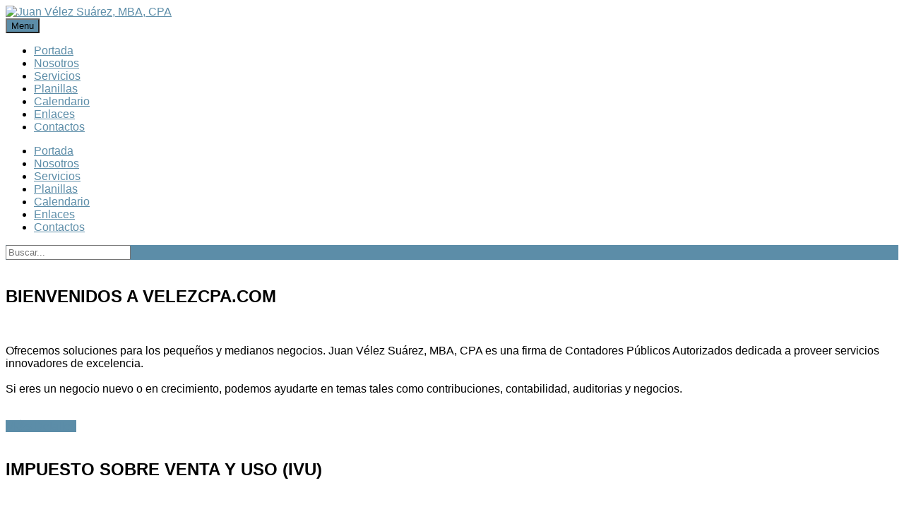

--- FILE ---
content_type: text/html; charset=utf-8
request_url: https://velezcpa.com/
body_size: 7211
content:
<!DOCTYPE html>
<html lang="es-es">
<head>
	<!-- Set the viewport width to device width for mobile -->
	<meta name="viewport" content="user-scalable=no, width=device-width, initial-scale=1.0, maximum-scale=1.0" />
	<base href="https://velezcpa.com/" />
	<meta http-equiv="content-type" content="text/html; charset=utf-8" />
	<meta name="keywords" content="juan velez suarez, cpa, contador publico autorizado, contador, contable, contabilidad, profesor, universidad, universitario, planillas, especialistas en planillas, contabilidad de negocios, contabilidad personal, finanzas, estados finacieros, finanzas, anejos, child tax credit, planillas federales, rembolso federal, informes trimestrales, planillas contributivas, hacienda, nominas, nóminas, departamento de hacienda de puerto rico, planillas de contribucion sobre ingresos, aguadilla, area oeste, puerto rico, puertorico" />
	<meta name="rights" content="2014 Juan Velez Suarez, MBA, CPA" />
	<meta name="description" content="juan velez suarez, cpa, contador publico autorizado, contador, contable, contabilidad, profesor, universidad, universitario, planillas, especialistas en planillas, contabilidad de negocios, contabilidad personal, finanzas, estados finacieros, finanzas, anejos, child tax credit, planillas federales, rembolso federal, informes trimestrales, planillas contributivas, hacienda, nominas, nóminas, departamento de hacienda de puerto rico, planillas de contribucion sobre ingresos, aguadilla, area oeste, puerto rico, puertorico" />
	<meta name="generator" content="Joomla! - Open Source Content Management" />
	<title>Portada - Juan Vélez Suárez, MBA, CPA</title>
	<link href="https://velezcpa.com/component/search/?id=18&amp;Itemid=101&amp;format=opensearch" rel="search" title="Buscar Juan Vélez Suárez, MBA, CPA" type="application/opensearchdescription+xml" />
	<link href="/plugins/system/jce/css/content.css?9bb63a1799e42e9a4c8277541114adbb" rel="stylesheet" type="text/css" />
	<link href="/modules/mod_popupaholic/css/jquery.gafancybox.min.css" rel="stylesheet" type="text/css" />
	<script src="/media/jui/js/jquery.min.js?9bb63a1799e42e9a4c8277541114adbb" type="text/javascript"></script>
	<script src="/media/jui/js/jquery-noconflict.js?9bb63a1799e42e9a4c8277541114adbb" type="text/javascript"></script>
	<script src="/media/jui/js/jquery-migrate.min.js?9bb63a1799e42e9a4c8277541114adbb" type="text/javascript"></script>
	<script src="/media/jui/js/bootstrap.min.js?9bb63a1799e42e9a4c8277541114adbb" type="text/javascript"></script>
	<script src="https://www.google.com/recaptcha/api.js?onload=JoomlaInitReCaptcha2&render=explicit&hl=es-ES" type="text/javascript"></script>
	<script src="/media/plg_captcha_recaptcha/js/recaptcha.min.js" type="text/javascript"></script>
	<script src="/modules/mod_popupaholic/js/jquery.gafancybox.min.js" type="text/javascript"></script>
	<script src="/modules/mod_popupaholic/js/jquery.gafancybox-media.min.js" type="text/javascript"></script>
	<script src="/modules/mod_popupaholic/js/jquery.popup.js" type="text/javascript"></script>
	<script src="/modules/mod_popupaholic/js/popper.js" type="text/javascript"></script>
	<script src="/modules/mod_popupaholic/js/jquery-cookie.min.js" type="text/javascript"></script>

	<script src="/templates/vg_cacoon/js/modernizr.custom.65274.js"></script>

	<!-- Google Fonts -->
	<link href="http://fonts.googleapis.com/css?family=Roboto+Condensed" rel="stylesheet" type="text/css"/>
	<link href="http://fonts.googleapis.com/css?family=Open+Sans:400,300,700" rel="stylesheet" type="text/css"/>
	
	<!-- CSS -->
	<link rel="stylesheet" href="/templates/system/css/system.css" type="text/css" />
	<link href='/templates/vg_cacoon/css/bootstrap.css' rel='stylesheet' type='text/css'>
	<link href="/templates/vg_cacoon/css/font-awesome.min.css" rel="stylesheet" type='text/css'>
	<link href="/templates/vg_cacoon/css/dl-menu.css" rel="stylesheet" type='text/css'>
	<link href="/templates/vg_cacoon/css/magnific-popup.css" rel="stylesheet" type='text/css'>
	<link href="/templates/vg_cacoon/css/superfish.css" rel="stylesheet" type='text/css'>

	<link href="/templates/vg_cacoon/css/metcreative.audio/nouislider.fox.css" rel="stylesheet" type="text/css">
	<link href="/templates/vg_cacoon/css/metcreative.audio/nouislider.space.css" rel="stylesheet" type="text/css">

	<!--[if IE 7]><link type='text/css' rel="stylesheet" href="/templates/vg_cacoon/css/font-awesome-ie7.min.css"><![endif]-->
	<link href='/templates/vg_cacoon/css/custom.css' rel='stylesheet' type='text/css'>
	<link href='/templates/vg_cacoon/css/responsive.css' rel='stylesheet' type='text/css'>
	<link href='/templates/vg_cacoon/css/joomla.css' rel='stylesheet' type='text/css'>
	<style>
	.met_header_bar, .met_filtered_portfolio_item h4, .met_filtered_portfolio_item h5, .met_filters li a, .met_aboutme_skill span{ font-family:'Roboto Condensed'; }
	.dl-menuwrapper button, body, h1, h2, h3, h4, h5, h6, input, button, select, textarea, .navbar-search .search-query{ font-family:'Open Sans',sans-serif; }
	.met_bgcolor, .btn-primary, 
	.label-info[href], .badge-info[href], 
	.pagenav li a, .pagination ul li a, 
	.badge.badge-info, 
	.met_bgcolor_transition:hover, 
	.met_audio_volume, .met_audio_current_progress{ background-color:#5c8da8; }
	a, 
	.met_color_transition:hover, .met_color, .met_title_with_pager nav a.selected, .met_main_nav > ul li.met_mega_menu ul a.met_mega_big_title, .met_blog_socials a:hover, .met_footer_social_icons a:hover, #vg-footer a:hover, 
	.pagenav li a:hover, .pagenav li a:focus, .pagination ul li a:hover, 
	h2 a{ color:#5c8da8; }
	.met_blog_comment_count, .met_blog_comments_title:before{ border-color:#5c8da8; }
	.met_blog_list_preview aside:after{ border-color:#5c8da8 rgba(0, 0, 0, 0) rgba(0, 0, 0, 0); }
	.vg_menu_homeicon{ display:none !important; }	.custom-class{}
	/* SPLASH */
	#sbox-overlay {
		position: fixed;
		left: 0;
		top: 0;
		width: 100%;
		height: 100%;
		background: #222;
		display: none;
		z-index: 65555;
		cursor: pointer;
	}
	#sbox-wrapper {
		position: fixed;
		width: 760px;
		height: 360px;
		left: 50%;
		top: 49%;
		margin-top: -180px;
		margin-left: -380px;
		background: #fff;
		display: none;
		border: 2px solid #fff;
		z-index: 65558;
	}
	#sbox-butt {
		position: fixed;
		width: 180px;
		height: 107px;
		left: -180px;
		top: 50%;
		margin-top: -54px;
		background: url('templates/vg_cacoon/images/seminar-bg.png') center center no-repeat transparent;
		z-index: 65554;
		cursor: pointer;
	}
	#sbox-butt img {
		display: block;
		/*margin: 4px auto;*/
	}
	</style>
	<!--[if lte IE 8]><script src="/templates/vg_cacoon/js/lte-ie9.js"></script><![endif]-->

	<!-- JS -->
	<!--[if (gte IE 6)&(lte IE 8)]><script src="/templates/vg_cacoon/js/selectivizr-min.js"></script><![endif]-->
	<script src="/templates/vg_cacoon/js/retina.js"></script>
	<script src="/templates/vg_cacoon/js/touchSwipe.js"></script>
	<script src="/templates/vg_cacoon/js/isotope.js"></script>
	<script src="/templates/vg_cacoon/js/hoverIntent.js"></script>
	<script src="/templates/vg_cacoon/js/superfish.js"></script>
	<script src="/templates/vg_cacoon/js/bootstrap.js"></script>
	<script src="/templates/vg_cacoon/js/caroufredsel.js"></script>
	<script src="/templates/vg_cacoon/js/fullscreenr.js"></script>
	<script src="/templates/vg_cacoon/js/jquery.nouislider.min.js"></script>
	<script src="/templates/vg_cacoon/js/metcreative.html5audio.js"></script>
	<script src="/templates/vg_cacoon/js/jquery.dlmenu.js"></script>
	<script src="/templates/vg_cacoon/js/jquery.knob.js"></script>
	<script src="/templates/vg_cacoon/js/mobile_detector.js"></script>
	<script src="/templates/vg_cacoon/js/jquery.easing.js"></script>
	<script src="/templates/vg_cacoon/js/jquery.magnific-popup.min.js"></script>
	<script src="/templates/vg_cacoon/js/custom.js"></script>
	
	<!-- favicon -->
	<link rel="shortcut icon" href="/templates/vg_cacoon/favicon.ico" type="image/x-icon" />
	
			<script src="/templates/vg_cacoon/js/nicescroll.js"></script>
		<script>
		jQuery(document).ready(function(){

			/**
			* Scroll Speed and Styling
			* @usedPlugins jquery,nicescroll
			* @usedAt      Every page that contains body tag with data-smooth-scrolling 1
			*/
			if(jQuery('body').attr('data-smooth-scrolling') == 1 && !jQuery.browser.mobile){
				jQuery("html").niceScroll({
					scrollspeed: 60,
					mousescrollstep: 35,
					cursorwidth: 10,
					cursorborder: '1px solid #7E8A96',
					cursorcolor: '#5c8da8',
					cursorborderradius: 10,
					autohidemode: false,
					cursoropacitymin: 0.1,
					cursoropacitymax: 1
				});
			}
		
		});
		</script>
	
			<script>
		jQuery(document).ready(function(){
		/* Splash*/
		if(jQuery('#sbox-overlay').length) {
			// var splash_delay = 200000;
			jQuery( "#sbox-overlay" ).width(jQuery(window).width()).height(jQuery(window).height()).css('opacity','0.7');
			jQuery( "#sbox-overlay" ).click(function() {
				jQuery(this).stop().fadeOut();
				jQuery( "#sbox-wrapper" ).stop().fadeOut();
				jQuery("#sbox-butt").stop().animate( {
					'left': '0px',
					'opacity' : '1'
				}, 300);
			});
			jQuery("#sbox-butt").click(function () {
				jQuery(this).stop().animate( {
					'left': '-40',
					'opacity' : '0'
				}, 300);
				jQuery("#sbox-overlay").stop().fadeIn();// .delay( splash_delay ).fadeOut( 400 );
				jQuery( "#sbox-wrapper" ).stop().fadeIn();// .delay( splash_delay ).fadeOut( 400 );
			});

				jQuery( "#sbox-overlay" ).fadeIn( 400 );//.delay( splash_delay ).fadeOut( 400 );
			jQuery( "#sbox-wrapper" ).fadeIn( 400 );//.delay( splash_delay ).fadeOut( 400 );
			jQuery("#sbox-butt").animate( {// .fadeIn(400).delay(splash_delay)
					'left': '0px',
					'opacity' : '1'
				}, 400);


	
		}

		});
		</script>
	
</head>
<body class="clearfix homepage" data-smooth-scrolling="1">
	<div class="met_page_wrapper">

		<header class="met_content">
			<div class="row-fluid">
				<div class="span12">
					<a href="/index.php" class="met_logo met_logo_loading" title="Juan Vélez Suárez, MBA, CPA"><img src="/images/logo.png" height="44" alt="Juan Vélez Suárez, MBA, CPA" /></a>
					<aside class="clearfix">
						
						

					</aside>
					<div id="dl-menu" class="dl-menuwrapper">
						<button class="met_bgcolor met_bgcolor_transition2">Menu</button>
						
									
							<ul class="dl-menu met_bgcolor7">
<li class="vg_mobilemenu_color_li item-152"><a href="http://www.velezcpa.com" >Portada</a></li><li class="vg_mobilemenu_color_li item-123"><a href="/nosotros.html" >Nosotros</a></li><li class="vg_mobilemenu_color_li item-139"><a href="/servicios.html" >Servicios</a></li><li class="vg_mobilemenu_color_li item-161"><a href="/planillas.html" >Planillas</a></li><li class="vg_mobilemenu_color_li item-159"><a href="/calendario/month.calendar/2026/01/21/-.html" >Calendario</a></li><li class="vg_mobilemenu_color_li item-162"><a href="/enlaces.html" >Enlaces</a></li><li class="vg_mobilemenu_color_li item-144"><a href="/contactos.html" >Contactos</a></li></ul>

				
							
					</div><!-- /dl-menuwrapper -->
				</div>
			</div>
		</header><!-- Header Ends  -->

		<nav class="met_content met_main_nav met_bgcolor3 clearfix" data-fixed="1">
			
						
				<ul class="">
<li class="met_bgcolor_transition2 vg_menu_homeicon"><a href="https://velezcpa.com/" class="met_menu_home" alt="Portada"><i class="icon-home"></i></a></li>
<li class="met_bgcolor_transition2 vg_menu_color_li item-152"><a href="http://www.velezcpa.com" >Portada</a></li><li class="met_bgcolor_transition2 vg_menu_color_li item-123"><a href="/nosotros.html" >Nosotros</a></li><li class="met_bgcolor_transition2 vg_menu_color_li item-139"><a href="/servicios.html" >Servicios</a></li><li class="met_bgcolor_transition2 vg_menu_color_li item-161"><a href="/planillas.html" >Planillas</a></li><li class="met_bgcolor_transition2 vg_menu_color_li item-159"><a href="/calendario/month.calendar/2026/01/21/-.html" >Calendario</a></li><li class="met_bgcolor_transition2 vg_menu_color_li item-162"><a href="/enlaces.html" >Enlaces</a></li><li class="met_bgcolor_transition2 vg_menu_color_li item-144"><a href="/contactos.html" >Contactos</a></li></ul>

					
						
							<div class="pull-right met_bgcolor met_menu_search_wrapper">
					<div class="search">
	<form class="form-inline met_menu_search" method="post" action="/">
		<input type="text" name="searchword" class="met_menu_search_text" required="" placeholder="Buscar...">
		<div class="met_menu_search_submit"><i class="icon-search"></i></div>
		<input type="hidden" name="task" value="search" />
    	<input type="hidden" name="option" value="com_search" />
    	<input type="hidden" name="Itemid" value="101" />
	</form>
</div>
				</div>
						
		</nav><!-- Menu Ends  -->
	<div class="met_content">
		
					
			<div class="row-fluid" id="vg-heading">

								
					<div class="span12">

						<div class="met_slider_wrap ">
		<div class="met_slider clearfix vg_module_id_87"><div class="met_slider_item clearfix"><div class="met_slider_item_preview">
							<a href="/slideshow/1-responsive-design-buy-now.html"><img src="https://velezcpa.com/images/slider/1.jpg" alt=""></a>
						</div><article class="met_slider_item_caption met_bgcolor4 met_color2">
						<div>
							<h2 class="met_title_stack">BIENVENIDOS A VELEZCPA.COM</h2>
							<br>
							<p>Ofrecemos soluciones para los pequeños y medianos negocios. Juan Vélez Suárez, MBA, CPA es una firma de Contadores Públicos Autorizados dedicada a proveer servicios innovadores de excelencia. <br /><br />Si eres un negocio nuevo o en crecimiento, podemos ayudarte en temas tales como contribuciones, contabilidad, auditorias y negocios.</p>
							<br>
							<a href="/slideshow/1-responsive-design-buy-now.html" class="met_bgcolor met_button">M�s Detalles</a>
						</div>
					</article>
				</div><div class="met_slider_item clearfix"><div class="met_slider_item_preview">
							<a href="/slideshow/2-five-star-support-buy-now.html"><img src="https://velezcpa.com/images/slider/2.jpg" alt=""></a>
						</div><article class="met_slider_item_caption met_bgcolor4 met_color2">
						<div>
							<h2 class="met_title_stack">IMPUESTO SOBRE VENTA Y USO (IVU)</h2>
							<br>
							<p>LSed sollicitudin metus enim, quis scelerisque mauris facilisis at. In vel laoreet nulla, sed semper enim. Cras sodales sapien.</p>
<p>In dolor pretium volutpat. Aenean purus dui, dictum non porta in, tincidunt nec dolor. In ornare luctus arcu, a hendrerit velit.</p>

							<br>
							<a href="/slideshow/2-five-star-support-buy-now.html" class="met_bgcolor met_button">M�s Detalles</a>
						</div>
					</article>
				</div><div class="met_slider_item clearfix"><div class="met_slider_item_preview">
							<a href="/slideshow/3-five-star-support-buy-now-2.html"><img src="https://velezcpa.com/images/slider/3.jpg" alt=""></a>
						</div><article class="met_slider_item_caption met_bgcolor4 met_color2">
						<div>
							<h2 class="met_title_stack">Happy Customers buy now</h2>
							<br>
							<p>Mauris gravida vulputate ligula, ut sagittis libero consequat nec. Morbi mi sapien, viverra non interdum rutrum, viverra et massa. Suspendisse potenti. Vivamus orci nibh, egestas ac adipiscing id, tempus in justo. Duis blandit volutpat nunc nec dictum. Sed eget lectus sed est condimentum ultricies ut quis nunc. Aliquam mollis interdum condimentum.</p>

							<br>
							<a href="/slideshow/3-five-star-support-buy-now-2.html" class="met_bgcolor met_button">M�s Detalles</a>
						</div>
					</article>
				</div></div>
			<a href="#" class="met_slider_nav_prev met_bgcolor met_bgcolor_transition2 met_color2"><i class="icon-chevron-left"></i></a>
			<a href="#" class="met_slider_nav_next met_bgcolor met_bgcolor_transition2 met_color2"><i class="icon-chevron-right"></i></a>
			<div class="met_slider_overlay"></div>
		</div>
<script>
jQuery(window).load(function(){

	/**
	 * Index Slider
	 * @usedPlugins jquery,caroufredsel
	 * @usedAt      Home Page
	 */
	jQuery(".vg_module_id_87").carouFredSel({
		responsive: true,
		prev: {
			button : function(){
				return jQuery(this).parents('.met_slider_wrap').find('.met_slider_nav_prev')
			}
		},
		next:{
			button : function(){
				return jQuery(this).parents('.met_slider_wrap').find('.met_slider_nav_next')
			}
		},
		circular: false,
		infinite: true,
		auto: {
			play : true,
			pauseDuration: 0,
			duration: 2000
		},
		scroll: {
			items: 1,
			duration: 400,
			wipe: true,
			pauseOnHover: true,
			fx: 'crossfade'
		},
		items: {
			visible: {
				min: 1,
				max: 1
			},
			height: 'variable'
		},
		swipe : {
			onTouch : true
		},
		onCreate: function(){
			jQuery(this).parents('.met_slider_wrap').find('.met_slider_overlay').fadeOut('fast',function(){
				jQuery(this).remove();
			});
		}
	});
});
</script>
					
					</div>

																				
			</div>
		
				
					
			<div class="row-fluid" id="vg-bodytop">

								
					<div class="span6">

						<div class="vg_box "><div class="met_img_with_text clearfix">
					<div class="met_img_with_text_preview"><img src="https://velezcpa.com/images/boxes/2_thumb.jpg" alt="PLANILLAS" /><div class="met_img_with_text_overlay met_bgcolor5_trans">
								<a href="https://velezcpa.com/images/boxes/2_big.jpg" rel="lb_01" class="met_portfolio_item_lb met_bgcolor5 met_color2"><i class="icon-search"></i></a>
							</div></div>
					<article class="met_bgcolor5 met_color2">
						<div>
							<h2 class="met_title_stack">PLANILLAS</h2>
							<h3 class="met_title_stack met_bold_one vg_uppercase">ESTATAL Y FEDERAL</h3>
<p>&nbsp;</p>
<p>Servicios para Planillas 1040 PR, Sociedades y Corporaciones, Individuos - Estatal, Federal y Puerto Rico, IVU, entre otros.</p>
						</div>
					</article>
				</div></div>	
	
	
<style>
.gafancybox-lock {overflow: hidden !important;}
.gafancybox-inner {overflow: auto !important;}
	
	
#gafancybox-overlay156 {
	background: rgba(0, 0, 0, 0.8);
	opacity: ;
}
#gafancybox-skin156{
background: rgba(255, 255, 255, 1);/*popup background color*/
color: rgba(0, 0, 0, 1);/*popup font color*/
border-radius:0px;/*popup border radius*/
	
	
}
	
    #gafancybox-close156 {
right: -18px; position: absolute; top: -18px; width: 36px; height: 36px; cursor: pointer; z-index: 8040; background:url('/modules/mod_popupaholic/images/closeButton.png');
}
	    
    
	.close-notify {
		color: #ffffff!important;
	}
    #header_message156{  
		display:none;
		text-align: left;
		font-size: 13px;
		color: #ffffff!important;
		background: none repeat scroll 0 0 rgba(50, 49, 59, 0.7);
		box-shadow: 2px 2px 2px #cccccc;
    }
        
</style>	
<script type="text/javascript">
var myCookie =  jQuery.cookie('popup_aholic156');    
        
        
        
        var noCookie = new Date(new Date().getTime() + 0 * 60 * 1000);
        
		if (myCookie != 1){
        jQuery(document).ready(function() { setTimeout(function () { jQuery('.popup-aholic156').gafancybox({
		padding : 20,
		margin  : 20,
		modal: false,
		autoSize  : false,    
        openEffect	: 'none', //elastic, fade or none
        openSpeed   : 250,    
        closeEffect	: 'none', //elastic, fade or none
        closeSpeed   : 250,    
				autoHeight : false,
		autoWidth : false,
		width     : 616,
		maxHeight : 277,	
		closeClick  : false,
			
			
		tpl: {
				overlay  : '<div class="gafancybox-overlay" id="gafancybox-overlay156"></div>',
				wrap     : '<div class="gafancybox-wrap" tabIndex="-1"><div id="gafancybox-skin156" class="gafancybox-skin"><div class="gafancybox-outer"><div class="gafancybox-inner"></div></div></div></div>',
				closeBtn : '<a title="Close" id="gafancybox-close156" class="gafancybox-item gafancybox-close" href="javascript:;"></a>',
			},
		helpers: {  overlay: { closeClick: true, title: false, lbwrap: '<div class="gafancybox-overlay" id="gafancybox-overlay156"></div>',opacity: 0.5}} ,afterShow: function(){setTimeout('parent.jQuery.gafancybox.close ()',2600000);}
}).trigger('click');}, 0);
            
        jQuery('a.fancy-closeBTN').click(function(e){
            e.preventDefault();
            jQuery.gafancybox.close();
        });
            
    });
    
    jQuery.cookie('popup_aholic156', '1', { expires: noCookie }); 
}
	</script>
<div id="popup_aholic"></div>	
<script type="text/javascript">
function killOverlay() {	
  refID = document.getElementById('popup_aholic');
	refID.style.display = "none";	
}
function hidestuff(boxid){
   document.getElementById(boxid).style.visibility="hidden";
}
</script>	
	<a class="popup-aholic156" href="#inline-auto156"></a>
		<div style="display:none;">
			<div id="inline-auto156" >
								<div style="background: #656870;" data-mce-style="background: #656870;">
<div class="vg_box ">
<div class="met_img_with_text clearfix" style="box-sizing: border-box;" data-mce-style="box-sizing: border-box;"><a style="display: block; width:100%;" href="/enviar-planillas" data-mce-href="/enviar-planillas" data-mce-style="display: block; width: 100%;">
<div class="met_img_with_text_preview"><img src="http://jvstax.com/images/boxes/2_thumb.jpg" alt="REGÍSTRO" data-mce-src="http://jvstax.com/images/boxes/2_thumb.jpg" /></div>
<article class="met_bgcolor6 met_color2" style="margin-left: 40%; width: 58%;" data-mce-style="margin-left: 40%; width: 58%;">
<div><!-- <h2 class="met_title_stack">Solo 2018</h2> -->
<h3 class="met_title_stack met_bold_one vg_uppercase">Si desea llenar sus planillas</h3>
<p style="font-size: 13px;" data-mce-style="font-size: 13px;">enviénos su información, W-2 y documentos para comenzar el proceso de radicación de sus planillas.</p>
<p style="font-size: 11px;" data-mce-style="font-size: 11px;">Como comunicarse con la oficina:CPA Juan Vélez<br /> Teléfono:787-882-1184 - Celular:787-635-6053 - Fax: 787-819-5656<br /> WhatsApp: 787-635-6053</p>
</div>
</article>
</a></div>
</div>
</div>					
					
            </div>
        </div>	
					
					</div>

												
					<div class="span6">

						<div class="vg_box "><div class="met_img_with_text clearfix">
					<div class="met_img_with_text_preview"><img src="https://velezcpa.com/images/boxes/1_thumb.jpg" alt="SERVICIOS" /><div class="met_img_with_text_overlay met_bgcolor5_trans">
								<a href="https://velezcpa.com/images/boxes/1_big.jpg" rel="lb_01" class="met_portfolio_item_lb met_bgcolor5 met_color2"><i class="icon-search"></i></a>
							</div></div>
					<article class="met_bgcolor5 met_color2">
						<div>
							<h2 class="met_title_stack">SERVICIOS</h2>
							<h3 class="met_title_stack met_bold_one vg_uppercase">CONTABILIDAD</h3>
<p>&nbsp;</p>
<p>Soluciones para pequeños y medianos negocios / individous</p>
						</div>
					</article>
				</div></div>
					
					</div>

								
			</div>
		
				
		<div class="row-fluid" id="vg-mainbody">
			<div class="span6 vg_component_box">
				
								
<div class="item-page homepage vg-article-details">
	
		
		
		
		
		
		
		
	<div>		<div class="moduletable">
						<div class="met_icon_tabs "><nav class="met_bgcolor5 clearfix"><a href="#mod_98_tab_10" class="met_active_tab">NOSOTROS</a></nav><div class="met_icon_tabs_descrs"><article id="mod_98_tab_10" class="met_open_tab"><p style="text-align: justify;"><span style="float: left; margin-right: 10px; font-size: 80px;"><i class="icon-group"></i></span>Fundada en1999, Juan Vélez Suárez, MBA, CPA es una firma que provee servicios de contabilidad pública en áreas tales como teneduría de libros, estados financieros, auditorias, impuestos y consultoría a negocios.</p>
<p style="text-align: justify;">Proveemos soluciones contables y contributivas a individuos, negocios y profesionales de contabilidad para desarrollar y fortalecer sus herramientas y destrezas en su entorno económico utilizando mecanismos y alternativas innovadoras dentro de los parámetros de la ley en Puerto Rico y el mundo.</p>
<p style="text-align: justify;">Si eres un negocio nuevo o en crecimiento, podemos ayudarte en temas tales como contribuciones, contabilidad, auditorias y consultorías de negocios.</p>
<p style="text-align: right;"><strong>Juan Vélez Suárez, MBA, CPA</strong></p>
				</article></div>
	</div>		</div>
	</div> 	
		
		<div class="met_blog_miscs clearfix">
																					<div class="met_blog_posted_by">
											</div>
		
	</div>
		
	<div>
			</div>
		
		
			
</div>


			</div>
							
				<div class="span3">

					<h2 class="met_title_stack vg_module_title">EDUCACIÓN </h2><h3 class="met_title_stack met_bold_one vg_module_title"> CONTINUA</h3><br/>

<div class="custom"  >
	<p><a href="http://www.jvstax.com"><img src="/images/velezcpa/jvstax.png" alt="jvstax" /></a></p></div>

					
				</div>

										
				<div class="span3">

					<h2 class="met_title_stack vg_module_title">AGENCIAS </h2><h3 class="met_title_stack met_bold_one vg_module_title"> PÚBLICAS</h3><br/>

<div class="custom"  >
	<p><a href="http://ww.irs.gov" target="_blank"><img src="/images/velezcpa/irs.png" alt="irs" /></a></p>
<p><a href="http://www.hacienda.gobierno.pr" target="_blank"><img src="/images/velezcpa/hacienda.png" alt="hacienda" /></a></p>
<p><a href="http://www.estado.pr.gov" target="_blank"><img src="/images/velezcpa/departamento-estado.jpg" alt="departamento-estado" /></a></p></div>

					
				</div>

					</div>
		
		
				
	</div>

		
	
	<footer class="met_bgcolor3 clearfix" id="vg-footer">
		
							
			<div class="met_footer_copyright clearfix">
				<div class="met_content">
					<p class="met_color2">&copy; 2014 Juan Velez Suarez, MBA, CPA.  |  All Rights Reserved |  Designed & Powered By: Adnet Group</p>
				</div>
			</div>
			
		</footer>

	</div>


	

		<script type="text/javascript">
	var _gaq = _gaq || [];
	_gaq.push(['_setAccount', 'UA-XXXXXXXX-X']);
	_gaq.push(['_trackPageview']);

	(function() {
		var ga = document.createElement('script'); ga.type = 'text/javascript'; ga.async = true;
		ga.src = ('https:' == document.location.protocol ? 'https://ssl' : 'http://www') + '.google-analytics.com/ga.js';
		var s = document.getElementsByTagName('script')[0]; s.parentNode.insertBefore(ga, s);
	})();
	</script>
		
</body>
</html>
